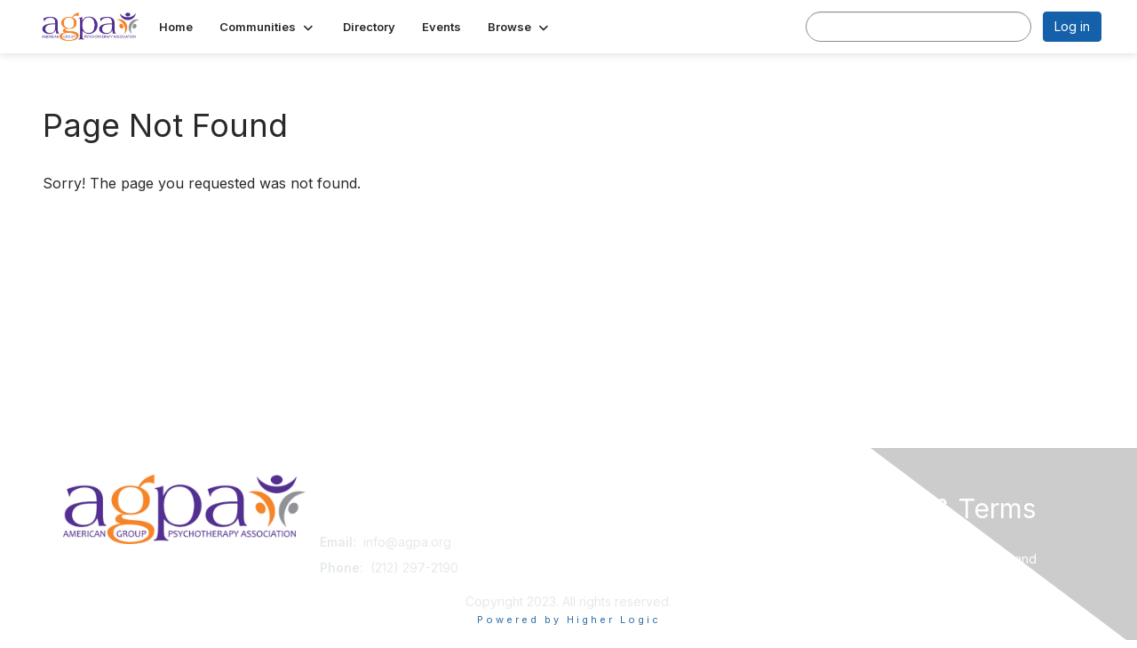

--- FILE ---
content_type: text/html; charset=utf-8
request_url: https://mycommunities.agpa.org/event.htm?mode=createevent&getdate=20170730&event_start_hour=12&event_start_minutes=00
body_size: 24092
content:


<!DOCTYPE html>
<html lang="en">
<head id="Head1"><meta name="viewport" content="width=device-width, initial-scale=1.0" /><meta http-equiv="X-UA-Compatible" content="IE=edge" /><title>
	 - American Group Psychotherapy Association
</title><meta name='audience' content='ALL' /><meta name='rating' content='General' /><meta name='distribution' content='Global, Worldwide' /><meta name='copyright' content='Higher Logic, LLC' /><meta name='content-language' content='EN' /><meta name='referrer' content='strict-origin-when-cross-origin' /><link rel='SHORTCUT ICON' href='//higherlogicdownload.s3.amazonaws.com/AGPA/e60defeb-9bbd-4f84-85b6-e29c5e875762/UploadedImages/AGPA_fav.png' type='image/png' /><link type='text/css' rel='stylesheet' href='https://fonts.googleapis.com/css2?family=Inter:wght@300;400;600;800'/><link type="text/css" rel="stylesheet" href="https://d3uf7shreuzboy.cloudfront.net/WebRoot/stable/Ribbit/Ribbit~main.bundle.47bbf7d39590ecc4cc03.hash.css"/><link href='https://d2x5ku95bkycr3.cloudfront.net/HigherLogic/Font-Awesome/7.1.0-pro/css/all.min.css' type='text/css' rel='stylesheet' /><link rel="stylesheet" href="https://cdnjs.cloudflare.com/ajax/libs/prism/1.24.1/themes/prism.min.css" integrity="sha512-tN7Ec6zAFaVSG3TpNAKtk4DOHNpSwKHxxrsiw4GHKESGPs5njn/0sMCUMl2svV4wo4BK/rCP7juYz+zx+l6oeQ==" crossorigin="anonymous" referrerpolicy="no-referrer" /><link href='https://d2x5ku95bkycr3.cloudfront.net/HigherLogic/bootstrap/3.4.1/css/bootstrap.min.css' rel='stylesheet' /><link type='text/css' rel='stylesheet' href='https://d3uf7shreuzboy.cloudfront.net/WebRoot/stable/Desktop/Bundles/Desktop_bundle.min.339fbc5a533c58b3fed8d31bf771f1b7fc5ebc6d.hash.css'/><link href='https://d2x5ku95bkycr3.cloudfront.net/HigherLogic/jquery/jquery-ui-1.13.3.min.css' type='text/css' rel='stylesheet' /><link href='https://d132x6oi8ychic.cloudfront.net/higherlogic/microsite/generatecss/783e8b13-95b0-4b9b-a0f1-7be8a2f8fdeb/5b0c5da0-8e39-40b8-94ca-b631007457f9/638525002489030000/34' type='text/css' rel='stylesheet' /><script type='text/javascript' src='https://d2x5ku95bkycr3.cloudfront.net/HigherLogic/JavaScript/promise-fetch-polyfill.js'></script><script type='text/javascript' src='https://d2x5ku95bkycr3.cloudfront.net/HigherLogic/JavaScript/systemjs/3.1.6/system.min.js'></script><script type='systemjs-importmap' src='/HigherLogic/JavaScript/importmapping-cdn.json?639037850652525362'></script><script type='text/javascript' src='https://d2x5ku95bkycr3.cloudfront.net/HigherLogic/jquery/jquery-3.7.1.min.js'></script><script src='https://d2x5ku95bkycr3.cloudfront.net/HigherLogic/jquery/jquery-migrate-3.5.2.min.js'></script><script type='text/javascript' src='https://d2x5ku95bkycr3.cloudfront.net/HigherLogic/jquery/jquery-ui-1.13.3.min.js'></script>
                <script>
                    window.i18nConfig = {
                        initialLanguage: 'en',
                        i18nPaths: {"i18n/js-en.json":"https://d3uf7shreuzboy.cloudfront.net/WebRoot/stable/i18n/js-en.8e6ae1fa.json","i18n/js-es.json":"https://d3uf7shreuzboy.cloudfront.net/WebRoot/stable/i18n/js-es.5d1b99dc.json","i18n/js-fr.json":"https://d3uf7shreuzboy.cloudfront.net/WebRoot/stable/i18n/js-fr.82c96ebd.json","i18n/react-en.json":"https://d3uf7shreuzboy.cloudfront.net/WebRoot/stable/i18n/react-en.e08fef57.json","i18n/react-es.json":"https://d3uf7shreuzboy.cloudfront.net/WebRoot/stable/i18n/react-es.3cde489d.json","i18n/react-fr.json":"https://d3uf7shreuzboy.cloudfront.net/WebRoot/stable/i18n/react-fr.3042e06c.json"}
                    };
                </script><script src='https://d3uf7shreuzboy.cloudfront.net/WebRoot/stable/i18n/index.4feee858.js'></script><script src='https://d2x5ku95bkycr3.cloudfront.net/HigherLogic/bootstrap/3.4.1/js/bootstrap.min.js'></script><script src='https://d3uf7shreuzboy.cloudfront.net/WebRoot/stable/Ribbit/Ribbit~main.bundle.d123a1134e3a0801db9f.hash.js'></script><script type='text/javascript'>var higherlogic_crestApi_origin = 'https://api.connectedcommunity.org'</script><script type='text/javascript' src='/HigherLogic/CORS/easyXDM/easyXDM.Min.js'></script><script src="https://cdnjs.cloudflare.com/ajax/libs/prism/1.24.1/prism.min.js" integrity="sha512-axJX7DJduStuBB8ePC8ryGzacZPr3rdLaIDZitiEgWWk2gsXxEFlm4UW0iNzj2h3wp5mOylgHAzBzM4nRSvTZA==" crossorigin="anonymous" referrerpolicy="no-referrer"></script><script src="https://cdnjs.cloudflare.com/ajax/libs/prism/1.24.1/plugins/autoloader/prism-autoloader.min.js" integrity="sha512-xCfKr8zIONbip3Q1XG/u5x40hoJ0/DtP1bxyMEi0GWzUFoUffE+Dfw1Br8j55RRt9qG7bGKsh+4tSb1CvFHPSA==" crossorigin="anonymous" referrerpolicy="no-referrer"></script><script type='text/javascript' src='https://d3uf7shreuzboy.cloudfront.net/WebRoot/stable/Desktop/Bundles/Desktop_bundle.min.e5bfc8151331c30e036d8a88d12ea5363c3e2a03.hash.js'></script><script>window.CDN_PATH = 'https://d3uf7shreuzboy.cloudfront.net'</script><script>var filestackUrl = 'https://static.filestackapi.com/filestack-js/3.28.0/filestack.min.js'; var filestackUrlIE11 = 'https://d2x5ku95bkycr3.cloudfront.net/HigherLogic/JavaScript/filestack.ie11.min.js';</script></head>
<body class="bodyBackground ribbit  interior  ">
	
	
    
    

	
	

	<div id="MembershipWebsiteAlertContainer" class="row">
	
		<span id="MembershipExpirationReminder_98ae2edc53bb4592b78db8d46d5993b8"></span>

<script>
    (function () {
        var renderBBL = function () {
            window.renderReactDynamic(['WebsiteAlert', 'MembershipExpirationReminder_98ae2edc53bb4592b78db8d46d5993b8', {
                alertClass: '',
                linkText: '',
                linkUrl: '',
                text: '',
                isInAuxMenu: 'True',
                showLink: false,
                visible: false
            }]);
        };

        if (window.renderReactDynamic) {
            renderBBL();
        } else {
            window.addEventListener('DOMContentLoaded', renderBBL);
        }
    })()
</script>

    
</div>

	<div id="MPOuterMost" class="container  full ">
		<form method="post" action="./event.htm?mode=createevent&amp;getdate=20170730&amp;event_start_hour=12&amp;event_start_minutes=00" onsubmit="javascript:return WebForm_OnSubmit();" id="MasterPageForm" class="form">
<div class="aspNetHidden">
<input type="hidden" name="ScriptManager1_TSM" id="ScriptManager1_TSM" value="" />
<input type="hidden" name="StyleSheetManager1_TSSM" id="StyleSheetManager1_TSSM" value="" />
<input type="hidden" name="__EVENTTARGET" id="__EVENTTARGET" value="" />
<input type="hidden" name="__EVENTARGUMENT" id="__EVENTARGUMENT" value="" />
<input type="hidden" name="__VIEWSTATE" id="__VIEWSTATE" value="CfDJ8JEeYMBcyppAjyU+qyW/thQf1yDgtS8TM4PD8JrOTpdon6RZOW3Wp1rZvup5KIdi9j/qOYArb8JYkwBJECXdkZXsIs1iEL0bXAIRb3QeQMvAy2uA9BARCBTXmHsN874mtDQBKWKcM2Kf1h4oEYdH6ZWjKwrQtSFHI0NoHNChLVBgJ8YEpArjlQFeFvgR1Ykhf2EQ/ycbLKCJgZC3ef511VS9/3VvdpSe0BvacJ6oaNoI0GL9GxsPvYql2fQ0TiUSjT77Ccfp33fvHa6E2l1mdn6Pqc78fnYebcv80fyWkTKeTaSy0Mcjes6bo73ZucE4G0RDftuE5qyyrmuX/[base64]/NcewSjMnJ1z08xe7/ZyxFfuk+EWiyImLLs/hZiujWmI2YvXBjn50kMvc45NnIS4n+ALi32oGz0gRip4F5RFJA/D7YlxAJDrdOD4eSI+QliGHxUnslNhHPKuiXL+qRS/VD5vLsD5CAANZiT4KkMyaaZNNZQKnLEHdaEHAqpWwysddbgvDKjk59YDtxXKyPKPTt/6mWCFsKjI5C0JzzmwB3abM57/eHUZCjEH8ZawdnlraEKSEjKHzUQ1bVef7ibZp8GNdbNyRzCoMJ3/JDXZY63g4gMx4TBOOa2wtDXr/4MljJtnO5FvRcQrS/ARKVEWcjYplqOg4gdbQAAdXrvNTdygvPq3FvPejVd3g4EXGhMf5wppEu4eqGbktHyC/3L8sQe+2WNvgXMkTpO+oxaYgiR5X7rSTY97nM5jWuHYSkL0jgg7Yx1okIASYyQKqKhqwywbOG0KlOKBawsnkpkPqiVW1L5RJ48/dHy+JFfWGUNtop1fyOgw7c0BB/t0ybE0M5WAxf30RLSyvhv6eKUraKsU/Yx9YZHxBf2x4f45k/RvYmZ2MHL+F7gEXUEeFj7oErAqg5mzP2bFPx/0cH+4LAjpVtgYTRSs9aApPaTTJah+z9/Xo42+2xeIGTyjJzpoRQC6b0omQeMRsicZN5TbAWVklDwN5QhVH+JAxIc56T1vOWUyjecfL/[base64]/TOAFw/Hm+zTztJ9UHD9Z/k5zV3nFper4qLBYHYH86VCndFGl7Gsr1Ohu1JZ/tKVZ+MAuYII1+mZuJGMOSzsCCY0gc9XYXpoF1IYAAD8WREi+ct9HxWyP4VT4c9EcydqiUJqKuEOBzn3XeneSOvd2Auw3vDWuYdo55QvN5dZM8UX8kgiMChybBkWu7vWJ/[base64]/JYGRYH76RfSo5XYGYLtYVuk1OjEMmsORAMng2MHwxgUMiMaRipTE0N5lIJs39xR7UGqfMOZA3pe34zK3vdzJ3tHk+kAdEOTWA8p4e2d8Qq9nyYesYyCfpRxih/CUYcjLrisz61/U+s5Xkiwsu8E/B85KRML/poTca+0AgOQitrOTo1f70akGhsXK1/ptN35/+kCnfRq7QTkGclZ2MW5DVLGBLy4WxtFJT7RhZhX9AcBBLd9e3eYvNhMTFNacI8uRh7MZr6qlhktkeOx963ZoT69s/vyGi8Gqec/YrUbT2djAh13NrgvViXHJwKWn2UUBvQZOE1i2/NVDaAhLqPxHqLjBf6CbQp/cQ8XNYn5s+r0j2ZyKHEM4OChjfjWNLgsFZD6TGwHTdYi9YJ4BhRWbP+a1b6qoOIElmXVWdyOpDquhPmjIX7lSytqUqKdN4rSj2ciW5/zRni/4QfdFkDKba+a6U2ec3MybabjfT3Davr0pmrPCF7vIOGpefq1LxlX6Vc0jRhJzxEXmYe5oIG1EWJA7IM5vIWoyD3FU1FMdY5/Fp179Kn8BC2zmR6xF51xRYcTSMHYh8ld3JJflZTp101I6aNnqFWssd4qexP8kouoQFQ8s4zh9+0NI1CdjdJhOkC4i+gEMxQNcLqkZlKi3rARexTfkv/CJBPeSUW3FWASYtNuBonBp6tFaEbBEdN6jWHcwrSAfoyt67CsWNIDfHYvCEEtKL+xjzk8hDPL8OQl4ro8TAbh1DiH1hyrWaSrYuM8cGJnucE5hkMXHlN/qeGGU27dEZtIGb4Hk7njEB5gbXC9R0j5ABE2s9y/hDwwwH8CuXcHy9brMljjUBynyZXISqr/YsvMpWLRfnq8VAIJPNeW0SLBpUkj6WNMfUgKc1TXNcDRpYzQK5+26WS2Y6VKdK3jTrONnaSaDYs/9T3bgw2ewPoLJ7Ys4mqByTKO9JoL/zo55s+7Bj2KxDRjIjEoECQQXX9SKCAzQqJF8TKl4UPTtpcDocXJnD7iG8djbZax7/3zkjma6jtN22CRH+XwX5dHRh9Vev8gt0uQmbRoRoHuZVXvmjWOQj60xM8w537IYlY3JvfZlneVzfeyJEiD4OAtqEBRh4UNcYWV64D2qTsL/bzAXqqWwYdqKtios4yn2WmDGN+UGIkbYPjaRIScnDN2bzmo1jYl89X0sCahnvV9es49Q0jqzmwmWejB6n4pDW/Baexlsu4rqhMl6yiSoIGWeOxCmlFcwX1ox0McmgiNREu89uAI04cORM4Hnp1urKz2+Woyss0aAOnWueRwsjt9IHkkVNXlfvoG52Hwt3zHlP8GfdXV/P2vuWzsKFQ+60E8q+Wzm8zg3BiEL1XUbsB3KLOI+KEmKQgaVu9hUe8cUJUodsGftdU+xFE4V4yJanm2RzS/HXgTQsAWaYhp3NdciDvrDO8GtaJ7QmIEuE+x8HXUOZw2DwzitbGebNegtVfAXmINtF/tFoIL1SMBClmqgnoAnRnAOh9KlI4mL4e5nipckjlWNo4kUlXCk9TpZBDXwqcExLcOQUeri8/eRHF6Pd8/cl1rt9q8RoLckKqV9/5f09d7i9CbwIgY20vTYi7zey3Vb19v7WhXuYu9gikLiGkOaKM6eeQ3RxqqAWmZZFgxwh7VBogIoYpRmSptpc/1dJbrLjzDF+TIGxvYIEnb5a0/yZXCmonZ2Cdpl4PxseodSopQHtCxjNY+cJhMichdVNqni4IwZGFcfvCdU26z6uz63aDSqoUKVc+WqvYItRjdAnDw+5MvliEcNaSGziH1ph75liythBM0ckjAmxuKpindDeNPcJlPkPdXvVsKdUnvfgNT9HLuv6skADM/Or+A790RE59vfc4OSBiJmk/SVDKk3uMVDXdJ+CjZiy9aPBuO0SyDEAi0kEsOEwt9iVuqNSrJzMVEkjTwcKg9tdAi1pfiu4ztECq8znr5SrhJEDxsbr95nvn1y/[base64]/Rk2qXCt5wyYA/iSvazNqsH8c3XdBgyN0WTNsHmg+dbFTKi5fhJB7+yqPhOWLApyw57a2PTD6T50FSkwkR/zsjgAwXJpqP6bODrHnlyYsQKfByCJSajppxHuM6fDbVepdlwq/w8jSuQXJkMyUz2AKyoOGs8f70U9Rr4h+hHnEevHetrvk7T93oDNZVnhwIielYxRuc0ZVIUyggl/YXQlPsuxfsZ3VZRldroHLOoB4yk9ky4nw9Z7lrS6QcRWqz65YQV5tNTTqFic6c+PkUNR742Ts2+6BLjSrJ2Yc3RGZ10tPN9/AXp8psP8KU1u/FzvRwHI5TL2LQB4MjSg2BRPWdCdBPfAPzp/pDO3be6e2Wq1NCvo086XvjAsj7QRj1xZS27Pt35kEYwnR/0nA8ufl7DvLE54YmtCHx39YRscJswTMeOGmbAIYQwjARIgVJbMm1xNGJaTdhYJ74+guKpQIDlOOJtacxfnKWxuSNDFa3ATxRAqgUKNDal+Y0NfNdRvUlWt8K1MRQu07iG0RWnjwOEAGClDGA527j/5pJmAUPOxUYWL+Up6N9z3+VVxaMsTSs6SLJlI+odImTlD2uxoMDClxACYaXhwgssC3Fe1R6HRIHw2ezKyMw8V9flg9kNBwBI3ccpVOpk1ljegAx8el6KzRYhwC6nTSV5y/SxZDY2bb96vBxhsar3t8w7YNOTtk1d6E8JzQchjd6ymX+fW6iDwoAsjF4BYJk2LbFoM5iZ/m2UlyED+Vw8ZmLNgyXkHLyYcb3gGqsI8qboTuP/5dIwx1RHcnU0158wS02x9SKsyk1Ejtb9ujMpBLzkjPm2LkecDMGid/[base64]/ZYiMH6cAy129UBqbJvgLSlLjN/d+rOMyy678S5F6JuTx8DyX9Z7vHAatp895DqMxEATfAEB6q3MeORgDkXbJR9FHH/IYvtkfTzIE5JJjXcl8WKYORUarkRlGx7V5Dryr9y0h6LmpR+sZ3fSIIn/4u2If0YHg00SNO1xe+6ucviNCHy7TgE0XmqUGMyh6qp6A0Tyh1mgtPFzDCuKoxKzOEa0Vn06jmelfooztiUEIk/NKf2ePh4a3UqyLHWombuVhvMRhUsQLgUu4DGcsm1HI2GwEkKBJ/WU//FHbkZtxSs7nN9uwDkwTgJVNFFX2S1QWMRliZLzBjLKtwGKlI+0p+O4d4Dn1ibX2NQifr4rmYtbtIzRjMnknXEPcHouIGoWUkPu4j+JAvqRh9DuzEMxb9oqc9exPbUH04+4mqlw9TvAYEUY5G/lC3HHSPViV2L9Ckx2czzARw3KxCBI8EH6yvA5C2+rH5JqFmzPdT45rCbzrIQvMacLsmvy15hLCxIJ824c7d+t+DmkXefxTrKT0Qab4OFigIhJWQH6C/AQ+hPcAHdB3gcAGjs/aMCe/Sc9pnOt+u7DNdahrYusnFAaO9bfY5fc78A6cxt+G7yvuhjxjR7C7NI1yPZ3wzsZTOwB1nUC1rknP391ca5R4X9SOZIO0lAT46mPPjRB2sQdPAU5Fs/54x8VFX1j0EJF6WT0x6L6zJWWiRwWU1EqmIk8So6gUzEQiCf3YDergDRZFY9FsUKxD4mPJoZ/ggfjHUHAOIU57TQ+PkA4wgNhUj1MI/zELjNinQi/zKP/JHeO2jkQCPr4NeTj47v1hUnBpUucJ53GpE5wuDgIaMDCpmBRdqkA4OQBTGD1koSNnp5w3hX9E6rp4cpgKSgjqvCxrabchhaPSV98BM0PlzBifwTB5uhoBMdFaww6XwrCNqN5SpAJPOMpSCkArnajWPhthS2xh+5usYDefNu615n8H/RUqEQL0OEYxAVxpQ8syD/XwBuU5/yoH2G5sYcLeslGUYzbwo3WwyHoS4j5hmKjJolX24DfwhcKOHhKqnrgDjOhGqxojhCleDr5BdKUIgVMhMhXrjFFxL/sSVjnkPZsxdf0/eaIp7VETzqZmjhQsx9n3wO0yjrG/1dhvxv02xWKt97GaKV0rs3rtXBZpuCidrdn+ZKyf1qab46/+YmG8sy0juccRHpsWKknB2i+WLzOcZ9BY74Kqkt3zjh+DB+gfauc8CNEO+INgEK1QuJ4GtMr2Jdo26O3okLSRUaDqhtxqBfaxqqFVua0PMQUUjFAQIfXqOXbWojIbACNy3GDZfKBALkT1HvDM1F0salk/SCZo/[base64]/bNKC+on9ZA/iYd/[base64]/TejSxOXTfCRmy6SnIK6qWArr4qvCe7YC0XRHTkPWAh3ZweRrlc7pkzbKpCYtCiS6/DCSYmoroOOVWR6vNGzXpb39+/0eH3xRRg3b7dtVfm0MjuoX3E7gCyiOIT7o5OfVElbKjXhybN0/IKzGpCxw9YhPCPkt1K3R1mAouLhXvmWLt8aecAmxwFPvTOhrut5QYmoaGaxZU7WQDPuD4EtkL5VcqXiWmksVlPtG4Zg6uNfk9nlQVwYs+UQzRQOKhIc/+fWwlxyRucCoY7IZWrWPrA0fmMeuRb00IKKwEf56wA0jxoj/Sj75ESo2gtYjNPff/fuPi93eoUy0sHD+6dVLvAnes1tk0YZmUU782tYG5LgEVaNyFigOopkILuLVlHUaX6gH0lWJqLCU5TUC/BCv9uD1oJj3g/iOnY29q/yPPxOyanch9XTMrQpVZTRggiRCmMNHe70PRwP3su2mZksf19f6NtMJHTPjrB61JN5Sg5H1owaVFa/3N9V/lS7oVdkBfQPfvmfe7Y0ykxlplZquHSHDNr+0T/4c5mMrLCLRMM67korKrjQ3vzGRzYpEuv/+UUkteX9IIPYrV2QoMzMG8VqRlCkPLc/SWh3HSX5Z9MRJ1FO7V7nlH9EbrLKMA6WCA3wx8r0TbgLLhWncL55opyoial4q46Yh8DjKzN+yNxPYuekU/[base64]/G+o2jFPId/fpnE9jRZWN3RjkopE10f4V6OGwaisYFAa3SnHtXoEN+xRk/1k30AdHdQ45AnaNvXMmu+mjzZsvz27k/uSaAAEfE50oeyJg501ztKjkweuLMkQaC+rKVH8c3IHSRRnvc8MvAj3BTjoDOiIpJWywJxHI15+kSy77x8vL+ynf5fWqs1/6Rx8Ax6y3MO/Zhrsv5vWRtE/eLvr/Nv//kb+00Lw26/MMQXx+Ld/A//qJJJzGNrPjV1gRD7asNX6PQ0papOxFE0zD+KMX/sKXT64iCiuKarr2pyBxNzenzXHa1vtFknOYnvpyqMOAax+1f6DwKu7UkjENRjiq6JM42b0SkpHOgagSdDC1JfU7VGaoAXULJ72T5Yc5NonbnGxGV5TngRtgSt7UTO0tw07o62iX4LUE/6zzWVQ5uS+KUILn7qNTTX4wW1jRSPhakTai75v7Om1TNiZtUSq4AXPD01OkG/5Etr6fEEpbOK8oxwGJGzGhMdh+nkoYc+pI6VLTRGjaZCCBMgAUPLk9QpEbnfi90t9NKjocYaQZTOmFeuBK6C48bECy9AQE+hC8veyE8y0+tZ+W8/cFOQ77OjeVVWOU041fmuHtsj/cv7pvzN0Rz/x0i6keXKHcugWyD0hYh7e/kfPfy+r8TpBTEnwRJORzc1qjrviMXT7pZho1PpE7dSiQB9KFqbY8m6uU383Kafg3WIB5sB7pipBqsxAQtH7SR5i0X5TbGAYxsZJg5sQpIwU/31efeMpBQk60kFOH10QWeZ7hNmNSN6RUFDW0gwSMd/OqX/Zy1AV6e9eAX4wL9oletW90qLAWsSYHI1oGo3voUK3ACJeUaWPqU4R5GYl//YjtzOGyYDgiHqI62tlNO2uWfNjKNS+wN+5KQMsF1SmoscuEFO/hXY7NE/KWpOhidYanoyN6kIp7dE5KyFrtLFrbA3MpDsCNZBE2vW8cfgasMOwi4diTLoLSDj+ktXTeLDrdjGEZ7oV+QMDRrYjt/QCnsAKZDTBM3JCktq2dg5k2GjSRTWWUnIihM7aqt2qFpqQbOyJy3YE/vPmf5PfaQ8uIh99YLzGylqThTZBwsYPIlyTfNdwbHT8Oj1ITGZLNnPFN8HyYyD/35E5OXkCmiaCxeQdMN5PLOZWu8qsZIJWAp/0oMcFUA09xmTSAJj7njo6FVdTp3Tgv7GIDUsH4qkKo5UvOZL5iW58bkEwfG8YLU+veY+Fbp3ucP+h7ZwyzDpgOvYnmpIrQAGBLS6W9nKCrQcPzc+9Tp+K5UgZVn1gW+iUliF7Ewc0C5C/[base64]/EHzsHu17QF/HZpni9/uJbtSQYIIYS1CiiyOY659JA0m0IIHzh3FG7RS2eZEXlxwC5RANvygFGA/79BO52bKCX2/GZtVSa4h5YhQlrvdlYDTzWYuS2FDAnXV/lLxtetCvvbEmsbme1qnAgE6J3Vcrn8SLdpGaKgPk2GTzWFm3BRNsU3pReX5/TAqKFScQnDRz+tN27yqvSLMHnDirM74OdeEqN+qvDWZlUHTv23uvYFypOrQgxCY60FjUbFUw9/Hb2eMlDNDSNzoeJrumvNsPuaBShShZcvGZu83DUVt300Qkk6rjyeuH95t68bQcc1fRNSZ411XE3YPIr6DrCOegnnSQEpvp+2EFs2dJAfU1kQaQQ7jPDU+MIupHqTQK/SVGcygMkcgGZrdScfsaCGTL8TGzh5n5MVHmbJNVwtqDa3XE0pq2//973yaYu8nxLtTDPrd3k4A50KFvNQKdRZCq8cyaO4kBMGIZO0SXzaLQIqx3KDiMh/ppWMHLFSTNCpb7ATZTn7r3D5rEB7zOgE3wWzLEYbU1m+2+3leGEQesTEYpD2T4b9nOqhSBnP62jaPUdbYYYRTLUFin5IbJ3AyLqY19Y/ZV6TuRU/hC73935yvJXd2WXH342Kt8OK265euohQsXpjyx/Dc2tLphx1X4sYz9IA2INYKaLKuWjyrAjc6jW7a+MYhEx+3KnPaUVzOugLOdTDdK2ZpcAhvxcFYcIH/35KSUxKz4zFELoKk7Piyh+ol8a3aZejD7Sl7qh9sCb8hEgbvu2/F8Wh8vATXU+AV8HTXCgy0aumssgjohbBAl0l6wQ5ibrHYSvO8hyTgRWcYpMz2VPVRolYhbWPK0GayX+0F7elGxXEPZHYhAJv6y8WM0bRvBKdD/gEZF2wE3W0ItmFLPSN7Lxyq4QJpieRgBD+wmjztVD1hXL7IUv164pFhN7PdJ3yf/YEyVYHSdtnwcl1uhe7acPdjn7L6F4E7nS+vjTRmSKW5xOo/HxLVQDeGyGT8ohk2yAljqwjvaPesdGLxbw/u4olHR/Jf8UBA6eThC76CuTJ/3cfYCShRxWoW7m1sQg+OkkyhvT0pmbivWKaXcW5K7JkQCnTT7D7yZ/gxXT+NtPWGGRVjNKxXBHnJN5iHufVHd8h1b10IWWK1T76EOtr9/k/Uo74S31lEatM3+nm/ox3zNUOc71rXKPsG8D/4BcJSmHB0uq2dilbE/zeMMK6xSrOYPpfdCSEfaoxbrmeYqRLx4ii7UMHJhZTPsC6I+e8Xd0V1+vliWntlKRTKM6WQW0wAMoslk1zpNZSADWgB9oTG1dQNkwdHHZD+3GqvEZfBDdVgx7fTEhN/kKE6XRu0IL8N/bEH0ALZdoc7wquRRazbeYi7dvlp1N9yxY0KoXfabyYElCELI9e04r4NeNA+PBSLYUpbr75hNbs1HDYS6twJ9bOBLtTN0aRgjhNXk81o0pOfl6KW2i8rKviarUCZisVhbVVRN3kqjcxLLQxufatC9gSPUM/V2rptjID1vhr27NpQc8E+pKDkPI0f4i6SsPSBK6rBzZSgllbg7/z+HHtHvAE6bIpdTUBuGlKaMwMV9JttdQ7sswr4cLbiUcADAnkGJYM/Yx4eBhm4HGa2wPT9xjTKfGvQijhNyUs5WjWUiNx9ySJFj6EFv2vK8mk6l0gJMqFa8LHZ6d50JzKRFmx5EVWUTOm3NTQ9WkqVTiLO1ZbKU73oy5SNOSq2niq2V/QLRKTIzJDBHzt0v+Gjh38XW05EmwG3gN+uJEaOlfoPxHW0zFgCYCDhZD/HgnGfXSNwPzOPMM738ZzTWT0sefByCXYwfBFkaFN5nSjyY+I5gsrnF7ENcwCIhrbb+gbvs9O4ojcnxC39E4lz7HkRPbbtiZMJNxR1k8dX46D9Np2vLQGlUXMM5ODVoohqKtdgH6WpRdEfG59a2Q8YLnvDv/QfB7qFEYen7d4vrlbVhIUEiDBTR1AkXu0rrEQCsw0chaUpXKoNQxhYK/Qu/QPnRl4/EI3m6ofihKQQYkjyOH4SgedFilEDIXNNxlpG0pprzPbDbcPOyRE285qXfHyntfOTUby/3pVdXWTNzEzmfmyg7r7jvms4R4PTgtwIm2Muu1CrfrodU6+grVIraVhTBLbFMo81o+dZLnhMdjPmeGkSWwlFJC2hsdV4an6CbteOiHmRy2Bpq5rI/lKXyaUFR5YWehiw/4KzfdN4Ru7bHwdBqF81rDCF0yPe34MYh2uHMz1Y1Fcc+R2diJsaBiBmnN8e5Xf2SFd1Mm0VC6k1zpYk2lv/GsMmFdmlfzoXUKdM2CENY/xyhXOflAioUCWqPAqBjH71hCwRfja/xcyM4xN1pvPrq0M2QBD4MnEK9DaYM19RuBVNy4hQlj7VOdJDkt0KO5YB/K2jWdd2FE/qStiEoux5qoshiptFtDVZtG9ZDts3Xnfo7gYswY6jhPnQ1FkEK9U/W5v/A6e/PYfAvo6yCQyeEzGboYPeMDLp4TV5i/pCTOZ9JbozVIWp1gcTE5vwafsgtS9t1iZxfEZpGRyG3TKlM3rF5HGtiyQs8L1ShullvnAx1g1GgzBv9WQCerChO/aAFTweWj+CF5C3z2GOx9XfuQ4a/TRCk7Lw7zHRe0+LeDsN/+xChNAT0U2e6NjF+Z2FlZw7DVhWuEvWrrFngy/g/q0KtDIBcJhbxKV9kInhXLhCe1dcZC59GXvS5/foXHm6W/mfUt8D0jvJLwDdWFAtAVLSQCohZINiIjbrUExxfrH1JNskGQEgxcz/seDXentzDyj8zRFTW7KCuD8KOzj3+PuSbvX3IFyrAVoMzc7/[base64]/iXCN4nTjBURZ9lo0mf5QkS/XPkXkv90S9euYIOuVevOQ6x0CeAqflPFT9wiYIUrmHAAvEe8HYdY003RpESgdfXoXC/PlashUXfzpsGyiL7qpWxUZwvXO+cbDiDi26p9UhXmkOC8YDbrhQLVrPlKJDPTz9DQ7HvZ8eHgYt9herkEQkoeuo4dFnO+I/rAYn+q5aJM6DDRafZgJgbu14JkqMv5bhSeC23rhsWnEGNOC7uNt+FcR180bvZT/Jfhd2oJ/6Kh6v0+1PcWMxn5OxWD7v3ngyt83UQZgvjcVXe3mqGDv42TwvoktSFXR0BqCHju1boZb8aw33gLAI/PG/IUtSLTXuPN19OHsfxx1QalQ/xZ5HZ8mXme+zjHEtPZ3G+6iiePGm0AxtMLVA5mMCg8SKSVN00fERAqkRWuZxCW/nA38jIWjIiMb+hTCPlrCFeeOIUubAEiyxMRFLbS4GyuesF4V0opvCkIzQkCHNAxItUOAQekwlgIKnAhLSl4z0hDhhIKuf4HgtbbrCFjpy4/4wvicMRYRNkKzCspqqxSy6uGh2alKUuh90MsfPgvB88NkiIawyDBc23VpYFnzbIl0bpitMdFULVnFgSKPOhRAHm+6T3e/mL2bvX6eMB/zEUhWEHQn5PAm2IlaD5Vc96U58/neRLRP2qDaUws+Ah+kRiuU+kLX79WTjbjZjbjDag8dGogkgPF/bZB09SUDykD/mMw8SPi2qUaxwvW6QkYLC3r6a9Nwu+BX0+kiYGdivTm1Arn7cRaVaD4ivRrJ0+mNmv4JYoGXSEbH1lNIlrti/I+exUOasz34xNuVYIbSTOFbKn2TlZ+WUPdHrOyxbuTAZryC+D/z+FBTkC6s8XNMr1Ue1+wmkURIj7ZYLBD2VjUNX4o0GfKCw0EqCEat8u72uZklYMKhRam6qGljAuiKpqH9KIAhQAGEzv5K8BAGLdD1N1X0ia5iVPTmxuBF5Uq+ZxCv4iiOC/Bt1AneVosyUSBlAxS3SUOL19a7j+h3vt28Vi0et08ka3+qEU/BKL66Og/FCuWdVRSweSjc+ako48oqv0kJSfW/NakAYuFm0PzbI7TX+JOMSYZTY2P5gZadZGw1VTnlwi58a2WLs04ck82mDq8Cv9Dux155ZAQvBej+K0t9RQoa5PYANFSXKokJJAvu1H9hl74/UFbe0VG2Lf4K2GhonyAASfZtDBR+LzjV/CgxhOU3qZoQBgl1begNPWxQDUhS+EDPkz+1G6Mk4oD8TeAg/XZ70qDDnLavihfLWhcD7W5eneQMWgDIfSgrXLY1LhKTLt0+LU4lpJjCk4/pdxT+QKKnqiDQqlgejaflVLuFjixRs7ApcfrmXDUyhvNX+UaEWbjTLeI/V3jJjbGWybN5W9shpTEAGJUlhat5EaNpwERE+ORVaEWrctJj0gGbEYd2Hauzlw2T3ItBEAMmI22aW8spV7fN/nbFVZjLSpHIZz1qB/[base64]/8VVqU1mmfrWv/E4uO+dl0/FWSB6Wpspwg9VLW72uTo2BAuk75GKgPxvi1MDPK86QQdJqSx9A9Hc1mORFB+AI096CebyGVhurD1GrZ5K+jHL7L3/uAaWNYFSlu6Vb9GEZctrs/E7LLjKeQ8L5GqqDMAnseXD/U+sGw/o6jxT2PeantV7YZXrSHpDMue7aKfR7KA2sOskQLb+hsJwlYHcNROIy3TThUBg2xxpKdK8DLZVHWryxdi8M1yo7mrQ3MXV5SdaRtpeLMhLlS75/uA7qxfbsmKAST1p1i6O4EWLGTLjlEbSUtHP8+mleDdmO0ajKoPA/L/rpK5O8xvw1FEVSBc5WorKNcOoHRcQOiPG0kV0iL9JkEo9kCoJADV+g3tOdupyZuJzh4jnT8+niPRgkO5tjxKQYMfnIPlB+OMumXYvRAAD9+EOgnGFg9SSiC2GObO/1PnJi3wTLVjLI48fnjwJ5aYorF5A1nT4+QqAPFT149MwaZMsV+LK+TsEG+9UHbw6ineu0Yc4UDw2rD1WQPo+mIXQtRHAWbe2F86DnDziGUgCBOx9K6WLRcDOUdshCLw42X67kiRzfmkeQyx0S/BQpp672dmTtKa4Zrlv9E8A3uZBwt1qFD5sO2FqHCCFgA+0sdujw5rCEh3MwS+XuPcRbjeEOAxd3i0CMEVsZm0suXKDXwqQZS1TbNCaoqtfgWCnLd/WX7u51AZrB3K9TC+yLLHjvQsaDwKBmOAFfmP0aUM1cO+/CFIkKvEA/uIvNOvKVSjoX4L7X4tSzfdZPdbn4OVLTmxQTQLbKeFeXcB0g/4hg1kiWR/6D+jBX2MTXNU7dYtPbqRvM5DrbgfP4RXaJ6S11APruXXNyFbIoqtAZ8kfazHp3sjDOsopGAiaVd+iv/kvd7IlTB6P8behKD/nmERB3p9DQdunBiTbrMdibc+pA2+kVj4TU3go6xkO4h1wYtSoCXZ0SMWsGd6+EkwRKeskJvEmEHlMJ1B/C55RUaVcg8MnycvSgTSDezWWK6WuhAXXewscPFFUPtTv+Nq9mb1MS6Wiu5FwJKRtVmDEp+atYQ8DwfxkT0cMCJa6Dn1yzm/ispc69vJvSZCnBMLUp9GucP4c3ZLx+LafvBpzPSs7/H2S1fpk7MFY4Dkk6tq7Ux4DGCb/thN7F4N4VBfEustScVlTVN0Cx/rWmIlve/zT3AbquDCOoy4/anSOCSdAfng8WoBRBxH3YMIK8VpzLJ0RCpZM5CrgL3NnfODeFOmGjFyZuPjFlEVL72awK5F/Z8ZMfSv4jEXDHAW3knqiFTXGamnBn/C5GcHhqk6I4Hi/o8kJalyTLZxHkLzLlYKbMViZbeQV2MBEt8VHbQZo4y3O3FOEcQxElugX46C+vLPHVq7I1zPRI+QAYlXzMGajtFMU9pjaJZ8yg8HXkKajATN7hRU9+fWEhKFvG4eZQvjYhSO3aD+NVeNfk7+fVafr6rZl9bMygv1/c5PDR97qpb4rz0Yerm6N8jCfdRV7O0Uj+gYEpyVdMYjrs26fXVoeK0lp151r6KPgT/MpwnloVp6A1GCep4tIJCNWv+QMABGVFGI3caSNK2NkXK/hXvHkjoEbyKweHsIoUd0+BbZ/chVRoUAp2YDtiGrIJj13Gn7Fpcy15nrJTV+hg3EfzRNhUoSpgGmDJFy4wI2QfdPSQFT/RXph65a5ECfrc6SwS5kw+ENpoBU5YIsdZb9zHEXNY0UlXSR0tjBY8DphfOZjIo1ZFHCETUXkZE3sDWC+xsOwbYPVQZufnHQtJorWxohtkuxs2Lu0Si7bDD9lprSNkZBAGGA4g1ZUCHajRK5mlaPN/adwLrpoKHKBC5AYGcZi5vj6yU00rBwLlF7/OTOmp7kSDiv0mP5THtUVa5+9vdXzYLZgWsYgd5+wfS/YUWEhX/83KJi73HZlANpAwCm7qcWkIZCedUnUBbuF74CAmjtJjsCpYxhiSroY//+0T7FOfCrOTWxIDCohiaUKluF+8FKT2duJRk+E6hc9ZenhwpohojjAEkw207SwVQP65GvpAvjh/w9pQBNungNzB8YVS+9TImW0O43ioOwUNIWdv0WVz/tL7U4joxcoweHiunJKMTTd+gqaVESo2Ci/nFsr4/ONYxqn81T7JwO1lmGY16Hg6KUo5EmKNNn9YFgFbj+rlEGYWBlDcrooFgjZUhTfvunw21p2nbA7WKe0qOACWmcWrScXRBewmcufKA/l93jKNm2v9dctrkafuJNdeETHljdm0u4Wc56vuPdjlngVVQwz4DMAlhJBRF/[base64]/4Im2ubpw2TLDXc25v8oBzZ4Z2++CX/[base64]/OyUXRp34XbyR2laRPd+5RVScOg8Q+wyoC9tUesyogY1DBpsldKOY3FQ7VRbAU482XmY/q7gMaSbPCiWNFu+AJy19jIudDfLZivC2y5Onwb" />
</div>

<script type="text/javascript">
//<![CDATA[
var theForm = document.forms['MasterPageForm'];
if (!theForm) {
    theForm = document.MasterPageForm;
}
function __doPostBack(eventTarget, eventArgument) {
    if (!theForm.onsubmit || (theForm.onsubmit() != false)) {
        theForm.__EVENTTARGET.value = eventTarget;
        theForm.__EVENTARGUMENT.value = eventArgument;
        theForm.submit();
    }
}
//]]>
</script>


<script src="https://ajax.aspnetcdn.com/ajax/4.6/1/WebForms.js" type="text/javascript"></script>
<script type="text/javascript">
//<![CDATA[
window.WebForm_PostBackOptions||document.write('<script type="text/javascript" src="/WebResource.axd?d=pynGkmcFUV13He1Qd6_TZIJ7QytlAUHQyU4GQNXQ5j7my61QO9xCmI0j_RDlxKpnPiRv1lZx3sEdekauOxo5FA2&amp;t=638628063619783110"><\/script>');//]]>
</script>



<script src="https://ajax.aspnetcdn.com/ajax/4.6/1/MicrosoftAjax.js" type="text/javascript"></script>
<script type="text/javascript">
//<![CDATA[
(window.Sys && Sys._Application && Sys.Observer)||document.write('<script type="text/javascript" src="/ScriptResource.axd?d=uHIkleVeDJf4xS50Krz-yHVq-8U0TFj51JPs82JtRcN3lk488OdnFtkazOXpLhr3JNvOfX2h786gjx_ej2rKg3xWpvphfdpdttFSSuggQfErIg8H0KTmnzoe3hmPIwzx9DnRyP2uenf2qrIYU1XCneUtOgPChL67j9r8N3sVzXs1&t=2a9d95e3"><\/script>');//]]>
</script>

<script src="https://ajax.aspnetcdn.com/ajax/4.6/1/MicrosoftAjaxWebForms.js" type="text/javascript"></script>
<script type="text/javascript">
//<![CDATA[
(window.Sys && Sys.WebForms)||document.write('<script type="text/javascript" src="/ScriptResource.axd?d=Jw6tUGWnA15YEa3ai3FadCcz3YmEGOorLb5rs6qzlRtJeI2ukPaCcFgeKL2YDfymDa1dFZSia9gjk5mxs3qTkF8T-4EsMWde3XqC-KQR78DsUPLZrNM4i4Ml7oIpstZeW-aqaii-nLT9yDTC2482mJEwcal1S9GHTw5U1MwNyDY1&t=2a9d95e3"><\/script>');function WebForm_OnSubmit() {
null;
return true;
}
//]]>
</script>

<div class="aspNetHidden">

	<input type="hidden" name="__VIEWSTATEGENERATOR" id="__VIEWSTATEGENERATOR" value="738F2F5A" />
	<input type="hidden" name="__EVENTVALIDATION" id="__EVENTVALIDATION" value="CfDJ8JEeYMBcyppAjyU+qyW/thRXIUSNYeWja86xE0UUhNL1ZVtMD0gwTmBlHxSOJ+RSAbEMqfpUuXrIIPtcsd4FncTyI7kOKIjWoZNzQWWBKiXA9L6KDVmEGnpuiWCLCmviui3HaNJ67I64ThFUsnf+AiEi75D9ohdKDUTQtqQYioBZwbtpF/t2ZiAGIMAvQQXBDzIpPfXlq1qOO8UtFCUi9qM=" />
</div>
            <input name="__HL-RequestVerificationToken" type="hidden" value="CfDJ8JEeYMBcyppAjyU-qyW_thRuHKmKyTitEwV-dS2PQRu1p1n5l-pwe-gwNTDj4tuMt9slvR60PDE2bBQly9lctVHXMB5eOyuvH_O8zyDG_lM1AoNG3D1mVb1nKs68S3Cfp_OJpJ09ydFmwAhxOc_yQzE1" />
			
			
			<div id="GlobalMain">
				<script type="text/javascript">
//<![CDATA[
Sys.WebForms.PageRequestManager._initialize('ctl00$ScriptManager1', 'MasterPageForm', [], [], [], 90, 'ctl00');
//]]>
</script>

				
			</div>


			<!--mp_base--><div id="GlobalMessageContainer">
                                                <div id="GlobalMessageContent" >
                                                    <img ID="GlobalMsg_Img" alt="Global Message Icon" src="" aria-hidden="true" />&nbsp;&nbsp;
                                                    <span id="GlobalMsg_Text"></span><br /><br />
                                                </div>
                                        </div>
			
			
			
			
			
			

			<div id="react-setup" style="height:0">
                
                <script>
                    var formTokenElement = document.getElementsByName('__HL-RequestVerificationToken')[0];
                    var formToken = formTokenElement? formTokenElement.value : '';
                    window.fetchOCApi = function(url, params) {
                        return fetch(url, {
                            method: 'POST',
                            body: JSON.stringify(params),
                            headers: {
                                RequestVerificationFormToken: formToken,
                                'Content-Type': 'application/json'
                            }
                        }).then(function(response) {
                            return response.json();
                        }).then(function(body) {
                            return body.data
                        });
                    }
                </script>
            
                
            <div id="__hl-activity-trace" 
                traceId="ee6fdf536305326415fe7e3b6dc10ca6"
                spanId="938eba43566d593a"
                tenantCode="AGPA"
                micrositeKey="e60defeb-9bbd-4f84-85b6-e29c5e875762"
                navigationKey=""
                navigationName=""
                viewedByContactKey="00000000-0000-0000-0000-000000000000"
                pageOrigin="http://mycommunities.agpa.org"
                pagePath="/event.htm"
                referrerUrl=""
                userHostAddress="13.58.222.178 "
                userAgent="Mozilla/5.0 (Macintosh; Intel Mac OS X 10_15_7) AppleWebKit/537.36 (KHTML, like Gecko) Chrome/131.0.0.0 Safari/537.36; ClaudeBot/1.0; +claudebot@anthropic.com)"
            ></div>
                <div id="page-react-root"></div>
                
                <script id="hlReactRootLegacyRemote" defer src="https://d3uf7shreuzboy.cloudfront.net/WebRoot/stable/ReactRootLegacy/ReactRootLegacy~hlReactRootLegacyRemote.bundle.4c7925281abd176d85eb.hash.js"></script> 
                <script>window.reactroot_webpackPublicPath = 'https://d3uf7shreuzboy.cloudfront.net/WebRoot/stable/ReactRoot/'</script>
                <script defer src="https://d3uf7shreuzboy.cloudfront.net/WebRoot/stable/ReactRoot/ReactRoot~runtime~main.bundle.75ba5dd7004a233da1d6.hash.js"></script> 
                <script defer src="https://d3uf7shreuzboy.cloudfront.net/WebRoot/stable/ReactRoot/ReactRoot~vendor-_yarn_cache_call-bound-npm-1_0_4-359cfa32c7-ef2b96e126_zip_node_modules_call-bound_ind-cbc994.bundle.502873eb0f3c7507002d.hash.js"></script><script defer src="https://d3uf7shreuzboy.cloudfront.net/WebRoot/stable/ReactRoot/ReactRoot~vendor-_yarn_cache_has-symbols-npm-1_1_0-9aa7dc2ac1-959385c986_zip_node_modules_has-symbols_i-ae9624.bundle.dce85698609e89b84bdd.hash.js"></script><script defer src="https://d3uf7shreuzboy.cloudfront.net/WebRoot/stable/ReactRoot/ReactRoot~vendor-_yarn_cache_lodash-npm-4_17_21-6382451519-c08619c038_zip_node_modules_lodash_lodash_js.bundle.d87ed7d7be47aac46cc1.hash.js"></script><script defer src="https://d3uf7shreuzboy.cloudfront.net/WebRoot/stable/ReactRoot/ReactRoot~vendor-_yarn_cache_side-channel-npm-1_1_0-4993930974-7d53b9db29_zip_node_modules_side-channel-16c2cb.bundle.a70384c396b7899f63a3.hash.js"></script><script defer src="https://d3uf7shreuzboy.cloudfront.net/WebRoot/stable/ReactRoot/ReactRoot~vendor-_yarn_cache_superagent-npm-10_2_3-792c09e71d-377bf938e6_zip_node_modules_superagent_li-adddc3.bundle.7a4f5e7266f528f8b0e4.hash.js"></script><script defer src="https://d3uf7shreuzboy.cloudfront.net/WebRoot/stable/ReactRoot/ReactRoot~main.bundle.3484d7cb3f90d5a4ed28.hash.js"></script>  
                <script>
                    window.hl_tinyMceIncludePaths =  {
                        cssIncludes: 'https://d2x5ku95bkycr3.cloudfront.net/HigherLogic/Font-Awesome/7.1.0-pro/css/all.min.css|https://cdnjs.cloudflare.com/ajax/libs/prism/1.24.1/themes/prism.min.css|https://d2x5ku95bkycr3.cloudfront.net/HigherLogic/bootstrap/3.4.1/css/bootstrap.min.css|https://d3uf7shreuzboy.cloudfront.net/WebRoot/stable/Desktop/Bundles/Desktop_bundle.min.339fbc5a533c58b3fed8d31bf771f1b7fc5ebc6d.hash.css|https://d2x5ku95bkycr3.cloudfront.net/HigherLogic/jquery/jquery-ui-1.13.3.min.css|https://d132x6oi8ychic.cloudfront.net/higherlogic/microsite/generatecss/783e8b13-95b0-4b9b-a0f1-7be8a2f8fdeb/5b0c5da0-8e39-40b8-94ca-b631007457f9/638525002489030000/34',
                        tinymcejs: 'https://d3uf7shreuzboy.cloudfront.net/WebRoot/stable/Desktop/JS/Common/hl_common_ui_tinymce.e4aa3325caf9c8939961e65c7174bc53338bb99d.hash.js',
                        hashmentionjs: 'https://d3uf7shreuzboy.cloudfront.net/WebRoot/stable/Desktop/JS/Common/hl_common_ui_tinymce_hashmention.94b265db0d98038d20e17308f50c5d23682bf370.hash.js',
                        mentionjs: 'https://d3uf7shreuzboy.cloudfront.net/WebRoot/stable/Desktop/JS/Common/hl_common_ui_tinymce_mention.fe4d7e4081d036a72856a147cff5bcc56509f870.hash.js',
                        hashtagjs: 'https://d3uf7shreuzboy.cloudfront.net/WebRoot/stable/Desktop/JS/Common/hl_common_ui_tinymce_hashtag.e187034d8b356ae2a8bb08cfa5f284b614fd0c07.hash.js'
                    };
                </script>
                <script>
                    window.addEventListener('DOMContentLoaded', function (){
                        window.renderReactRoot(
                            [], 
                            'page-react-root', 
                            {"tenant":{"name":"American Group Psychotherapy Association","logoPath":"https://higherlogicdownload.s3.amazonaws.com/AGPA/LogoImages/d71d4896-0134-46dd-ba81-aae735aadd64_AGPA Logo.png","contactSummary":"<address>email: <a href=\"mailto:info@agpa.org?subject=\">info@agpa.org</a><br></address>"},"communityKey":"00000000-0000-0000-0000-000000000000","micrositeKey":"e60defeb-9bbd-4f84-85b6-e29c5e875762","canUserEditPage":false,"isUserAuthenticated":false,"isUserSuperAdmin":false,"isUserCommunityAdmin":false,"isUserSiteAdmin":false,"isUserCommunityModerator":false,"currentUserContactKey":"00000000-0000-0000-0000-000000000000","isTopicCommunity":false,"isSelfModerationCommunity":false,"useCommunityWebApi":false,"loginUrl":"/HigherLogic/Security/OAUTH/SignIn.aspx?ReturnUrl=","hasTranslationsProduct":false,"colorPickerDefaults":{"primaryColor":"#522F91","textOnPrimary":"#FFFFFF","secondaryColor":"#F68428","textOnSecondary":"#000000","linkColor":"#1460AA","linkHoverColor":"#19528A","footerBackgroundColor":"#292929","footerTextColor":"#FFFFFF"}}
                        )
                    });
                </script>
                
                <svg aria-hidden="true" style="height: 0px;">
                    <defs>
                    <linearGradient id="skeleton-svg-gradient" x1="0" x2="1" y1="0" y2="1">
                        <stop offset="0%" stop-color="rgba(239, 239, 239, 0.25)">
                            <animate attributeName="stop-color" values="rgba(239, 239, 239, 0.25); rgba(68, 72, 85, 0.2); rgba(239, 239, 239, 0.25);" dur="3s" repeatCount="indefinite"></animate>
                        </stop>
                        <stop offset="100%" stop-color="rgba(68, 72, 85, 0.2)">
                            <animate attributeName="stop-color" values="rgba(68, 72, 85, 0.2); rgba(239, 239, 239, 0.25); rgba(68, 72, 85, 0.2);" dur="3s" repeatCount="indefinite"></animate>
                        </stop>
                    </linearGradient>
                    </defs>
                </svg>
            
            </div>

			<div id="MPOuterHeader" class="row siteFrame">
				<div class="col-md-12">
					
					<div id="NAV" class="row traditional-nav">
                        <div class="col-md-12">
							
								<div id="navskiplinkholder" class="skiplinkholder"><a id="navskiplink" href="#MPContentArea">Skip main navigation (Press Enter).</a></div>
								<div id="MPButtonBar">
									<nav class="navbar navbar-default">
										<div class="navbar-header">

											<div id="LogoNavPlaceholder">
												<div id="NavLogo_NavLogo" class="row" role="banner">
	<div class="col-md-12">
		<div id="NavLogo_DesktopLogoDiv" class="LogoImg inline">
			<a href='https://mycommunities.agpa.org/home' data-use-scroll="False">
				<img src='https://higherlogicdownload.s3.amazonaws.com/AGPA/LogoImages/d71d4896-0134-46dd-ba81-aae735aadd64_AGPA Logo.png' alt="American Group Psychotherapy Association logo. This will take you to the homepage" style=' height:36px;' />
			</a>
		</div>
		<div id="NavLogo_PhoneLogoDiv" class="LogoImg inline">
			<a href='https://mycommunities.agpa.org/home'>
				<img src='https://higherlogicdownload.s3.amazonaws.com/AGPA/LogoImages/d71d4896-0134-46dd-ba81-aae735aadd64_AGPA Logo.png' alt="American Group Psychotherapy Association logo. This will take you to the homepage"  style=''/>
			</a>
		</div>
	</div>
</div>

											</div><div id="RibbitWelcomeMobile" class="inline">
													<div class="Login">
		<a type="button" class="btn btn-primary" href="/HigherLogic/Security/OAUTH/SignIn.aspx?ReturnUrl=https%3a%2f%2fmycommunities.agpa.org%2fevent.htm%3fmode%3dcreateevent%26getdate%3d20170730%26event_start_hour%3d12%26event_start_minutes%3d00" qa-id="login-link">Log in</a>
	</div>

											</div>
											<button type="button" class="navbar-toggle" data-toggle="collapse" data-target=".navbar-ex1-collapse, .icon-bar-start">
												<span class="sr-only">Toggle navigation</span>
												<span class="icon-bar-start"></span>
												<span class="icon-bar"></span>
												<span class="icon-bar"></span>
												<span class="icon-bar"></span>
											</button>
										</div>
										<div class="collapse navbar-collapse navbar-ex1-collapse">
											<div class="row">
												<div class="col-md-12 ">
													<ul class="nav navbar-nav">
														<li ><a href='/home'  ><span>Home</span></a></li><li class='dropdown'><a href='/communities' href='' role='button' class='dropdown-toggle' data-toggle='dropdown' aria-expanded='false' aria-label='Show Communities submenu'><span>Communities</span> <strong class='caret'></strong></a><ul class='dropdown-menu'><li ><a href='/communities/mycommunities'  >My Communities</a></li><li ><a href='/communities/allcommunities'  >All Communities</a></li></ul></li><li ><a href='/network'  ><span>Directory</span></a></li><li ><a href='/events'  ><span>Events</span></a></li><li class='dropdown'><a href='/browse' href='' role='button' class='dropdown-toggle' data-toggle='dropdown' aria-expanded='false' aria-label='Show Browse submenu'><span>Browse</span> <strong class='caret'></strong></a><ul class='dropdown-menu'><li ><a href='/browse/allrecentposts'  >Discussion Posts</a></li><li ><a href='/browse/communitylibraries'  >Library Entries</a></li><li ><a href='/browse/blogs'  >Blogs</a></li></ul></li>
													</ul>
													<div id="searchColumn">
														<div id="MPSearchBlock" role="search">
															
<script type="text/javascript">

	System.import('Common/SearchBox.js').then(function () {

       $('#SearchControl_SearchButton').click(function () {
            $('#SearchControl_hiddenSearchButton').click();
       });

		$('#SearchControl_SearchInputs')
			.hl_ui_common_searchBox({
				controlId: 'SearchControl_SearchInputs',
				inputId: 'SearchControl_SearchTerm',
				buttonId: 'SearchControl_hiddenSearchButton'
		});
	});

</script>

<button id="SearchToggleIcon" type="button" class="btn btn-default" style="display: none;" aria-label="searchToggle">
	<span class="glyphicon glyphicon-search" style="vertical-align: middle"/>
</button>

<div id="SearchControl_newSearchBox" class="">
	<div id="SearchControl_SearchInputs" class="SearchInputs">
	
		<div id="SearchControl_WholeSearch" onkeypress="javascript:return WebForm_FireDefaultButton(event, &#39;SearchControl_hiddenSearchButton&#39;)">
		
			<div class="input-group" style="vertical-align: middle">
				<input name="ctl00$SearchControl$SearchTerm" type="text" id="SearchControl_SearchTerm" class="form-control" autocomplete="off" qa-id="search-term" aria-label="Search Box" placeholder="" Title="search" style="font-weight: normal;" />
				<div id="SearchControl_SearchBoxToggle" class="input-group-btn">
					<button id="SearchControl_SearchButton" type="button" class="btn btn-default" aria-label="search">
						<span class="far fa-search" style="vertical-align: middle" />
						
					</button>
				</div>
				<input type="submit" name="ctl00$SearchControl$hiddenSearchButton" value="hidden search" id="SearchControl_hiddenSearchButton" aria-hidden="true" style="display: none;" />
			</div>
		
	</div>
	
</div>
</div>

														</div>
														
														<div id="RibbitWelcome" class="inline">
																<div class="Login">
		<a type="button" class="btn btn-primary" href="/HigherLogic/Security/OAUTH/SignIn.aspx?ReturnUrl=https%3a%2f%2fmycommunities.agpa.org%2fevent.htm%3fmode%3dcreateevent%26getdate%3d20170730%26event_start_hour%3d12%26event_start_minutes%3d00" qa-id="login-link">Log in</a>
	</div>

														</div>
														
														
													</div>
												</div>
											</div>
										</div>
									</nav>
								</div>
								<div class="MenuBarUnderline">
								</div>
							
						</div>
                    </div>

					<div id="4682a0bf431e4ffebf727abb980f3578" class="MobileFab">
						<script>
							function renderControl() {{
								window.renderReactDynamic(['MobileFab', '4682a0bf431e4ffebf727abb980f3578', {}]);
							}}
							if (window.renderReactDynamic) {{
									renderControl();
							}} else {{
								window.addEventListener('DOMContentLoaded', renderControl);
							}}
						</script>
					</div>
					
				</div>
			</div>
			<div id="MPOuter" class="row siteFrame ">
				
				
				<div id="ContentColumn" class="col-md-12">
					<!--content-->
					
					
					
					<div id="MPContentArea" class="MPContentArea" role="main">
	
						
						

						

						
                        <input type="hidden" name="ctl00$DefaultMasterHdnCommunityKey" id="DefaultMasterHdnCommunityKey" value="00000000-0000-0000-0000-000000000000" />

						<div id="FlashMessageContainer">

</div>
						
                        
						
						
    <div id="MainCopy_ContentWrapper">       
         <div class="row row-wide"><div class="col-md-12"><H1>Page Not Found</H1><br />Sorry! The page you requested was not found.</div></div>
        <div id="MainCopy_extraPanel">
		
        
	</div>
        
    </div>

						
						

						
					
</div>
					
					
					<!--end content-->
				</div>

			</div>

			<div id="MPOuterFooter" class="row siteFrame">
				<div id="FOOTER" class="col-md-12">
					
					
					<div id="MPFooter" class="row">
						<div class="Footer col-md-12">
							<div id="FooterContent">
	
							<div class="row row-wide clearfix "><div class="col-md-3 section1"><div class="ContentItemHtml footer-logo">

<div class="HtmlContent"><p><img src="https://higherlogicdownload.s3.amazonaws.com/AGPA/e60defeb-9bbd-4f84-85b6-e29c5e875762/UploadedImages/AGPA_Logo.png" alt="logo_white.png" caption="false" class="img-responsive"></p></div><div class="HtmlFooter"></div></div><div class="ContentItemHtml"><div class="HtmlContent"><p><a class="footer-social-link" href="https://www.facebook.com/pages/American-Group-Psychotherapy-Association/136414920537"><i class="fab fa-facebook-f"></i></a> <a class="footer-social-link" href="https://twitter.com/agpa01"><i class="fab fa-square-x-twitter"></i></a> <a class="footer-social-link" href="https://www.linkedin.com/company/american-group-psychotherapy-association"><i class="fab fa-linkedin-in"></i></a> </p></div><div class="HtmlFooter"></div></div></div><div class="col-md-3 section2"><div class="ContentItemHtml">

<h2>Contact Us</h2><div class="HtmlContent"><p><strong>Email:  </strong>info@agpa.org</p>
<p><strong>Phone:  </strong><span>(212) 297-2190</span></p></div><div class="HtmlFooter"></div></div></div><div class="col-md-3 section3"><div class="ContentItemHtml">

<h2>Membership</h2><div class="HtmlContent"><p><a href="https://portal.agpa.org/membership/processApplication" target="_blank" rel="noopener">Join</a><br><a href="https://www.agpa.org/home/membership" target="_blank" rel="noopener">Benefits</a><br><a href="https://www.agpa.org/" target="_blank" rel="noopener">Learn More</a></p></div><div class="HtmlFooter"></div></div></div><div class="col-md-3 section4"><div class="ContentItemHtml">

<h2>Privacy & Terms</h2><div class="HtmlContent"><p><a href="https://www.agpa.org">About Us</a><br><a href="https://mycommunities.agpa.org/viewdocument/communities-rules-regulations-and?CommunityKey=f01c37b8-d99b-4e6c-aa3b-01896faa77c3&amp;tab=librarydocuments">Community Rules, Regulations, and Guidelines</a></p></div><div class="HtmlFooter"></div></div></div></div>
</div>
							<div id="MPBottomMenu" class="MPBottomMenu" align="center">
								
								
							</div>
						</div>
					</div>
					<div class="row">
						<div id="MPCopyright" class="col-md-12">
							Copyright 2023. All rights reserved.
						</div>
					</div>
					
					
					
					<div class="row">
						<div class="col-md-12"></div>
					</div>
					

				</div>
			</div>

			<div id="MPFooterLink" class="row siteFrame">
				<div class="col-md-12">
					<div id="MPFooterLinkContent">
						<a href="http://www.higherlogic.com" target="_blank">Powered by Higher Logic</a>
					</div>
				</div>
			</div>
			<!--mp_base--><div id="GlobalPopupContainer">
                                                <div id="GlobalPopupContent" >
                                                    <img ID="imgGlobalProcessing" alt="Global message icon" src="https://d2x5ku95bkycr3.cloudfront.net/img/loading.gif" />
                                                </div>
                                             </div>
			
			
		

<script type="text/javascript">
//<![CDATA[
var _suppressGlobalPopupContainer = false;
              
                                    Sys.Application.add_load(GlobalApplicationLoadHandler);

                                    function GlobalApplicationLoadHandler(sender, args) {
                                        var prm = Sys.WebForms.PageRequestManager.getInstance();
                                        if (!prm.get_isInAsyncPostBack()) {
                                            prm.add_initializeRequest(initRequest);
                                            prm.add_endRequest(endRequest);
                                        }
                                    }
                                    function initRequest(sender, args) {
                                        if (!_suppressGlobalPopupContainer) {
                                            hl_common_ui_blockUI();
                                        }
                                    }

                                    function endRequest(sender, args) {
                                         hl_common_ui_unBlockUI();
                                    }window.__TsmHiddenField = $get('ScriptManager1_TSM');//]]>
</script>
</form>
	</div>
	<script>

        

		$(document).ready(function () {

			var path = window.location.pathname;
			var lastChar = path.substr(-1); // Selects the last character
			if (lastChar != '?' && lastChar != '/' && lastChar != ';') { // If the last character is not a slash
				path = path + '/'; // Append a slash to it.
			}

			$('ul.navbar-nav a').each(function () {
				var myHref = $(this).attr('href').split("?")[0];
				var lastChar2 = myHref.substr(-1); // Selects the last character
				if (lastChar2 != '?' && lastChar2 != '/' && lastChar2 != ';') { // If the last character is not a slash
					myHref = myHref + '/'; // Append a slash to it.
				}
				if (path == myHref) {
					$(this).parents('li').last().addClass('active current-page');
					$(this).parent('li').addClass('active current-page');
				}
			});



			$('#modalTags').on('tagAdded',
				function () {
					var oldCount = parseInt($('#litCommunityTagsCount').text());
					$('#litCommunityTagsCount').text(oldCount + 1);
				}).on('tagRemoved',
					function () {
						var oldCount = parseInt($('#litCommunityTagsCount').text());
						$('#litCommunityTagsCount').text(oldCount - 1);
					});

			var isImpersonating = false;

            

			$(window).on('scroll',
				function () {

					var navHeight = $("#HEADER").height() ?? 0;
					// Creating a stickyNav-filler to fill in the position of the stickyNav when it pops out of its position in the DOM to avoid the flicker experience
					if ($(document).scrollTop() > navHeight) {

						if (isImpersonating)
							$('#pnlImpersonation').addClass('sticky');

						if ($('.stickyNav-filler').length === 0) {
							$('#NAV').parent()
								.append($('<div class="stickyNav-filler"></div>').height($('#NAV').height()));
							$('#NAV').addClass(
                                'stickyNav stickyNav-full ');
						}
					} else {

						if (isImpersonating)
							$('#pnlImpersonation').removeClass('sticky');

						if ($('.stickyNav-filler').length > 0) {
							$('.stickyNav-filler').remove();
							$('#NAV').removeClass(
                                'stickyNav stickyNav-full ');
						}
					}
				});

            

			let iframe = document.querySelector('iframe[id^="easyXDM_HLeasyXDM"]');
			iframe.ariaHidden = 'true';
		});

        //var btn = $.fn.button.noConflict(); // reverts $.fn.button to jqueryui btn
        //$.fn.btn = btn; // assigns bootstrap button functionality to $.fn.btn
    </script>
</body>

</html>
